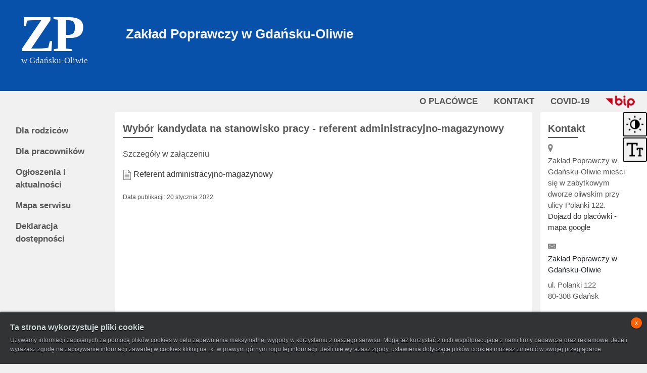

--- FILE ---
content_type: text/html; charset=utf-8
request_url: https://gdansk.zp.gov.pl/ogloszenia-i-aktualnosci/wybor-kandydata-na-stanowisko-pracy-referent-administracyjno-magazynowy/
body_size: 12012
content:



<!DOCTYPE html>
<!-- <html> -->
<html class="no-js" lang="pl">
    <head>
        <meta charset="utf-8" />
        
        <title>
          Zakład poprawczy w Gdańsku-Oliwie - 
            
                Wybór kandydata na stanowisko pracy - referent administracyjno-magazynowy
            
            
                
                    
                
            
        </title>
        <meta name="description" content="" />
        <meta name="viewport" content="width=device-width, initial-scale=1" />
        <meta name=”deklaracja-dostępności” content=”https://gdansk.zp.gov.pl/deklaracja-dostepnosci/">
        <link rel="icon" href="/static/img/favicon.ico">
        <meta name="google-site-verification" content="bmC3fglxtIjLzZC1A-Qrt3RJJwJEre71YqRXa6MvOBQ" />

        
        <link rel="stylesheet" type="text/css" href="/static/css/bootstrap.min.css">
        <link rel="stylesheet" type="text/css" href="/static/css/style.css">
        <link rel="stylesheet" type="text/css" href="/static/css/jbility.css">
        <link rel="stylesheet" type="text/css" href="/static/css/responsive.css">


        
            
        
    </head>

    <body class="template-homepage">
        
        <div class="banner">
            <div class="container-fluid">
                <div class="row">
                  <!-- <div class="col-3 col-md-2"> -->
                  <div class="col-12 col-md-2">
                    <a href="/" title="Link do strony głównej">
                      <img src="/static/img/logo.svg" alt="Logo zakładu" class="logo">
                    </a>
                  </div>
                  <div class="col-12 col-md-10">
                    <h1 class="banner-title">Zakład Poprawczy w Gdańsku-Oliwie</h1>
                  </div>
                </div>

                <!-- <div class="row justify-content-end">
                    <div class="col-2">
                        <div class="quote">
                            "Wygrywa tylko ten, kto ma jasno określony cel
                            i nieodparte pragnienie by go osiągnąć ..."<br>
                        </div>
                        <div class="quote-author">Napoleon Hill</div>
                    </div>
                </div> -->

                <button class="navbar-toggler position-absolute d-md-none collapsed" type="button" data-toggle="collapse" data-target="#sidebarMenu" aria-controls="sidebarMenu" aria-expanded="false" aria-label="Toggle navigation">
                    <span class="navbar-toggler-icon"></span>
                </button>
            </div>
        </div>
        
        <div class="main-menu" aria-label="Główne menu">
            <ul class="nav justify-content-end">
              <li class="nav-item">
                <a title="Link do informacji o placówce" class="nav-link" href="/o-placowce/">O PLACÓWCE</a>
              </li>
              <li class="nav-item">
                <a title="Link do kontaktu" class="nav-link" href="/kontakt/">KONTAKT</a>
              </li>
              <li class="nav-item">
                <a title="Link do informacji COVID-19" class="nav-link" href="/covid-19/">COVID-19</a>
              </li>
              <li class="nav-item">
                <a title="Link do BIP" class="nav-link" href="http://www.zpgdansk.naszbip.pl/zamowienia-publiczne" target="blank"><img src="/static/img/bip-icon.png" class="img-fluid" alt="bip"></a>
              </li>
              
              
              
              
                <!-- <li class="nav-item">
                  <a class="nav-link active" href="#">O PLACÓWCE</a>
                </li>
                <li class="nav-item">
                  <a class="nav-link" href="#">KONTAKT</a>
                </li>
                <li class="nav-item">
                  <a class="nav-link" href="#">COVID-19</a>
                </li>
                <li class="nav-item">
                    <a class="nav-link" href="#">DO DYSPOZYCJI</a>
                </li> -->
              </ul>
        </div>

        <div class="container-fluid">
            <div class="row">
                <nav id="sidebarMenu" class="col-md-3 col-lg-2 d-md-block sidebar collapse" aria-label="Menu dodatkowe">
                <!-- <nav id="sidebarMenu" class="col-md-3 col-lg-2 d-md-block bg-light sidebar collapse"> -->
                    <div class="sidebar-sticky pt-3">
                      <ul class="nav flex-column">
                        <li class="nav-item">
                          <a title="Link do informacji dla rodziców" class="nav-link" href="/dla-rodzicow/">Dla rodziców</a>
                        </li>
                        <li class="nav-item">
                          <a title="Link do informacji dla pracowników" class="nav-link" href="/dla-pracownikow/">Dla pracowników</a>
                        </li>
                        <!-- <li class="nav-item border-bottom"> -->
                        <li class="nav-item">
                          <a title="Link do ogłoszeń i aktualności" class="nav-link" href="/ogloszenia-i-aktualnosci/">Ogłoszenia i aktualności</a>
                        </li>
                        
                        
                        <li class="nav-item ">
                          <a title="Link do mapy serwisu" class="nav-link" href="/mapa-serwisu/">Mapa serwisu</a>
                        </li>
                        <li class="nav-item">
                          <a title="Link do deklaracji dostępności" class="nav-link" href="/deklaracja-dostepnosci/">Deklaracja dostępności</a>
                        </li>
                        
                      </ul>
              
                    </div>
                  </nav>
                  
<div class="col-12 col-md-9 col-lg-8">
    
    <div class="container-fluid detail">
      <h3 class="h-line">Wybór kandydata na stanowisko pracy - referent administracyjno-magazynowy</h3>
        <div class="header-line"></div>
      
      <div class="row news-text news-details">
        <div class="col-12">
          
            <section class="block-paragraph">
              
                
              <p>Szczegóły w załączeniu</p>
            </section>
          
            <section class="block-document">
              
              <img class="file-icon" src="/static/img/file-icon.png" alt="Plik do pobrania">
              
                
              <a href="/documents/32/referent_administracyjno_-_magazynowy.pdf">Referent administracyjno-magazynowy</a>
            </section>
          
        </div>
        <div class="container-fluid pub-date">
          <div class="row">
            <div class="col-12">
              <span>Data publikacji: 20 stycznia 2022</span>
            </div>
          </div>
        </div>
        
      </div>
      

      

     
    </div>    
  </div>
  
  <nav id="sidebarMenu" class="col-md-2 col-lg-2 d-lg-block sidebar collapse sidebar-details">
    <div class="sidebar-sticky">
      <ul class="nav flex-column sidebar-right">
        <div class="side-contact">
          <h3 class="h-line">Kontakt</h3>
          <div class="header-line"></div>
          
          
            
              <div class="row">
                <div class="col-2 col-lg-1">
                
                  <img alt="gps.png" height="16" src="/media/images/gps.max-16x16.png" width="10">
                
                </div>
                
                <div class="col-10 col-lg-11">
                  <p>Zakład Poprawczy w Gdańsku-Oliwie mieści się w zabytkowym dworze oliwskim przy ulicy Polanki 122.<br/><a href="https://goo.gl/maps/6YZwbLFtRz5zXwVF7">Dojazd do placówki - mapa google</a></p> 
                </div>
              
              </div>
              
          
            
              <div class="row">
                <div class="col-2 col-lg-1">
                
                  <img alt="Ikona adres" height="10" src="/media/images/mail-icon-gray_Z3e1Qv1.max-16x16.png" width="16">
                
                </div>
                
                <div class="col-10 col-lg-11">
                  <h4>Zakład Poprawczy w Gdańsku-Oliwie</h4><p>ul. Polanki 122<br/>80-308 Gdańsk<br/><br/>Dyrektor: Marzena Czekaj-Szafranowicz</p> 
                </div>
              
              </div>
              
          
            
              <div class="row">
                <div class="col-2 col-lg-1">
                
                  <img alt="Ikona telefon" height="16" src="/media/images/phone-icon-gray_RSvdd29.max-16x16.png" width="16">
                
                </div>
                
                <div class="col-10 col-lg-11">
                  <h4>58 552 00 56</h4> 
                </div>
              
              </div>
              
          
        
        </div>
       
      </ul>

    </div>
        
</nav>
    

            </div>
        </div>
        <div class="container-fluid">
          <div class="row footer-menu">
            <div class="col-4 col-md-3 pub-date">
              Data aktualizacji: <b>25 kwietnia 2023</b>
            </div>
            <div class="col-8 col-md-9">
              <ul class="nav justify-content-end">
                <li class="nav-item text-right"> 
                  <a title="Link do polityki cookies" class="nav-link" href="/polityka-cookies/">Polityka cookies</a>
                </li>
                <li class="nav-item text-right"> 
                  <a title="Link do polityki ochrony danych osobowych" class="nav-link" href="/ochrona-danych-osobowych/">Ochrona Danych Osobowych</a>
                </li>
              </ul>  
            </div>
          </div>
        </div>
        
        <div class="contrast-container" title="Zmiana kontrastu" aria-label="Zmiana kontrastu">
          <div class="acess-icon">
            <a href="#" title="Zmień kontrast" id="contrast">
              <img title="Zmień kontrast" src="/static/img/kontrast.png" alt="Zmień kontrast" />
            </a>
            <!-- <img id="contrast" title="Zmień kontrast" src="/static/img/contraste40.png" alt="Zmień kontrast" /> -->
          </div>
        </div>
        <div class="acess-container" aria-label="Zmiana wielkości czcionki">
          <!-- <div id="jbbutton" title="Strona dostępna"> -->
          <a id="jbbutton" title="Zmiana wielkości czcionki" href="#">
            <img src="/static/img/czcionka.png" alt="Zmiana wielkości czcionki">
          </a>
          <div id="acess-icons">
            <div class="acess-icon">
              <a href="#" title="Powiększ tekst" id="increaseFont">
                <img title="Powiększ tekst" src="/static/img/plus.png" alt="Powiększ tekst" />
              </a>
              <!-- <img id="increaseFont" title="Powiększ tekst" src="/static/img/fontsma40.png" alt="Powiększ tekst" /> -->
            </div>
            <div class="acess-icon">
              <a href="#" title="Zmniejsz" id="decreaseFont">
                <img  title="Zmniejsz tekst" src="/static/img/minus.png" alt="Zmniejsz tekst" />
              </a>
              <!-- <img id="decreaseFont" title="Zmniejsz tekst" src="/static/img/fontsme40.png" alt="Zmniejsz tekst" /> -->
            </div>
          </div>
        </div>
        

        
        <script src="https://code.jquery.com/jquery-3.5.1.slim.min.js" integrity="sha384-DfXdz2htPH0lsSSs5nCTpuj/zy4C+OGpamoFVy38MVBnE+IbbVYUew+OrCXaRkfj" crossorigin="anonymous"></script>
        <script type="text/javascript" src="/static/js/jquery.js"></script>
        <script type="text/javascript" src="/static/js/bootstrap.bundle.min.js"></script>
        <script type="text/javascript" src="/static/js/zp_cms.js"></script>
        <script type="text/javascript" src="/static/js/cookie.js"></script>
        <script type="text/javascript" src="/static/js/jbility.js"></script>
        <script type="text/javascript" src="/static/js/jscookie.js"></script>

        
            
        
    </body>
</html>


--- FILE ---
content_type: text/css
request_url: https://gdansk.zp.gov.pl/static/css/style.css
body_size: 6850
content:
/* @import url(https://fonts.googleapis.com/css?family=Lato:400,300,700,900italic,700italic,400italic,900&subset=latin,latin-ext); */

/* GLOBAL
-------------------------------------------------- */
body {
  /* line-height: 1.3rem; */
  font-family: Verdana, sans-serif;
  background-color: #f1f1f1;
}
ul li {
    color: #575757;  
}
h1 {
  /* font-size: 1.6rem; */
  /* font-weight: 300; */
  color: #575757;
}
h2 {
  /* font-size: 1.2rem; */
  font-weight: 300;
  color: #575757;
}
h3 {
  /* font-size: 1.6rem; */
  font-weight: 300;
  color: #575757;
}
.h5, h5 {
  /* font-size: 1.2rem; */
  color: #575757;
}

p {
  /*font-size: 1.6rem;*/
  font-weight: 100;
  color: #575757;
}
/* li {
  color: #333;
  font-weight: 100;
} */

a {
    color: #333; 
    text-decoration: none;
    background-color: transparent;
    /* font-weight: 600; */
}

a:hover, a:focus {
    color: #0000FF; 
    text-decoration: none;
}   
.nav-link {
    font-size: 17px;
    font-weight: bold;
}
a.nav-link {
    color: #575757; 
}
a.nav-link:hover {
    color: #0000FF; 
}

/* Banner & Menu
-------------------------------------------------- */
.banner {
    background-color: #0751AB;
    min-height: 180px;
    /* min-height: 230px; */
}
.banner .logo {
    margin-top: 15%;
    margin-left: 15%;
    height: 100px;
}
.banner h1 {
    margin-top: 5%;
    margin-left: 2%;
    color: #f1f1f1;
    font-size: 26px;
    font-weight: 600;
}
.banner .quote {
    padding-top: 8px;
    padding-right: 8px;
    font-size: 12px;
    text-align: left;
    color: #f1f1f1;
}
.banner .quote-author {
    padding-bottom: 8px;
    padding-right: 8px;
    font-size: 12px;
    color: #f1f1f1;
    text-align: right;
}
.navbar-toggler {
    top: .25rem;
    right: 1rem;
}
.navbar-toggler-icon {
    background-image: url("data:image/svg+xml,%3csvg xmlns='http://www.w3.org/2000/svg' width='30' height='30' viewBox='0 0 30 30'%3e%3cpath stroke='rgba%28255, 255, 255, 0.5%29' stroke-linecap='round' stroke-miterlimit='10' stroke-width='2' d='M4 7h22M4 15h22M4 23h22'/%3e%3c/svg%3e");
}

.sidebar-sticky {
    position: -webkit-sticky;
    position: sticky;
}
.sidebar-sticky {
    position: relative;
    top: 0;
    min-height: calc(100vh - 48px);
    padding-top: 20px;
    overflow-x: hidden;
    overflow-y: auto;

}
.border-bottom {
    padding-bottom: 5px;
}

.main-menu {
    padding-right: 8px;
}
/* Main bg-image card
-------------------------------------------------- */
.card-bg {
    position: relative;
    padding-right: 0;
    background-size: cover;
}

.main {
    padding-top: 80px;
    
}
.main-text {
    padding-top: 50px;
    /* padding-left: 40px; */
    color:#fff;
}

.main-text h1, .main-text h2, .main-text h3, .main-text h4, .main-text h5, .main-text p {
    color: #f1f1f1;
}
.main-text p {
    color: #f1f1f1;
}

.main-text h2 {
    font-size: 30px;
}

.main-text img { 
    margin-top: 7px;
}

.overlay {
    position: absolute;
    top: 0;
    left: 0;
    height: 100%;
    width: 100%;
    background-color: #263238;
    opacity: .6;
}

/* Detail view
-------------------------------------------------- */
.detail {
    background-color: #fff;;
    padding-top: 20px;
    padding-bottom: 20px;
    min-height: calc(100vh - 48px);
}

.detail-text {
    margin-top: 20px;
    color: #575757;
}
.detail-text h4 {
    /* font-size: 20px; */
    /* color: #333; */
    font-size: 18px;
    font-weight: bold;
    color: #575757;
}
.detail-text h5 {
    /* font-size: 20px; */
    /* color: #333; */
    font-size: 18px;
    font-weight: bold;
    color: #575757;
}
.block-image img {
    max-width: 100%;
    height: auto;
    padding-bottom: 8px;
}
.block-document {
    padding-bottom: 8px;
}
.detail-text .file-icon {
    margin-top: -3px;
}
.detail-content {
    margin-top: 20px;
}

/* News view
-------------------------------------------------- */
.news-text {
    margin-top: 20px;
    color: #575757;
}
.news-text h5 {
    /* font-size: 20px;
    color: #333; */
    font-size: 18px;
    font-weight: bold;
    color: #575757;
}
.news-text h5 {
    /* font-size: 20px; */
    /* color: #333; */
    font-size: 18px;
    font-weight: bold;
    color: #575757;
}
.news-list {
    padding-bottom: 16px;
}
.news-list p {
    margin-bottom: .5rem;
}
.news-list .more {
    font-size: 14px;
    padding-right: 16px;
    float: right;
    font-weight: 600;
}
.news-list img {
    max-width: 100%;
    height: auto;
}
.news-list img:hover {
    opacity: 0.9;
}
.news-list .pub-date {
    font-size: 12px;
}
.news-list .border-bottom {
    padding-bottom: 16px;
}
.news-details .pub-date {
    font-size: 12px;
    padding-top: 16px;
}
.news-text {
    padding-left: 0;
}

/* Sidebar view
-------------------------------------------------- */
.sidebar-details {
    background-color: #fff;
    border-left: 2px solid #f1f1f1;
}
.sidebar-right .nav-link {
    font-size: 14px;
    font-weight: normal;
    /* padding: .2rem 1rem; */
    padding: .2rem 0rem;
}
.side-contact {
    width: 100%;
    margin-bottom: 24px;
}
.side-contact .row {
    margin-bottom: 8px;
}
.side-contact .col-lg-1 {
    padding-right: 4px;
}
.side-contact img {
    margin-top: -6px;
}
.side-contact h4 {
    line-height: 1.5;
    font-size: 15px;
    word-break: break-word;
}
.side-contact p {
    font-size: 15px;
    word-break: break-word;
    margin-bottom: .5rem;
}

.side-menu {
    margin-top: 2px;
}
.h-line {
    margin-bottom: .1rem;
    font-size: 20px;
    font-weight: bold;
}
.header-line {
    display: block;
    width: 60px;
    content: " ";
    margin-top: 5px;
    border-bottom: solid 2px #575757;
    margin-bottom: 10px;
}

.footer-menu {
    padding-top: 8px;
    font-size: 14px;
    padding-bottom: 16px;
}
.footer-menu .pub-date {
    padding: .5rem 1rem;
}
.footer-menu .nav-link {
    font-size: 14px;
    font-weight: normal;
}



/* Cookies
-------------------------------------------------- */
#cookieinfo * {
    margin: 0px;
    padding: 0px;
}

#cookieinfo {
    position: fixed;
    font-size: 12px;
    /* font-family: Arial, Verdana, sans-serif; */
    font-family: Verdana, sans-serif;
    left: 0px;
    bottom: 0px;
    right: 0px;
    background-color: #323334;
    padding: 20px;
    box-shadow: 0px -1px 3px rgba(0, 0, 0, 0.5);
    z-index: 1000;
}

#cookieinfo h6 {
    font-size: 16px;
    font-weight: bold;
    color: #cdd7da;
    text-shadow: 0px 1px 1px rgba(0, 0, 0, 1);
    margin-bottom: 7px;
}

#cookieinfo p {
    font-size: 12px;
    color: #afb4bc;
    line-height: 1.5em;
    text-shadow: 0px 1px 1px rgba(0, 0, 0, 1);
}

#cookieinfo a {
    display: block;
    position: absolute;
    right: 10px;
    top: 10px;
    width: 22px;
    height: 22px;
    border-radius: 11px;
    line-height: 22px;
    font-size: 12px;
    color: #ffffff;
    text-align: center;
    text-decoration: none;
    background-color: #ff6000;
    box-shadow: 0px 1px 2px rgba(0, 0, 0, 0.75);
}

#cookieinfo a:hover {
    background-color: #ff7925;
}

--- FILE ---
content_type: text/css
request_url: https://gdansk.zp.gov.pl/static/css/jbility.css
body_size: 2420
content:
/*	ACESSIBILIDADE
*	jBility
* https://github.com/urielcaire/jbility
*/

.pagina-acessivel{
	background-color: #111111!important;
	color: #FFFFFF;
}

.pagina-acessivel h1, .pagina-acessivel h2, .pagina-acessivel h3, .pagina-acessivel h4, .pagina-acessivel h5{
	color: #FFFFFF!important;
}

.pagina-acessivel a, .pagina-acessivel .btn, .pagina-acessivel a.active, .pagina-acessivel h1 a, .pagina-acessivel h2 a, .pagina-acessivel h3 a, .pagina-acessivel h4 a, .pagina-acessivel h5 a, .pagina-acessivel i{
	text-decoration: none;
	color: #FFFF00!important;
}

.pagina-acessivel a:hover{
	text-decoration: underline;
}

.pagina-acessivel .dropdown-menu{
	border-color: #FFFFFF!important;
}

.pagina-acessivel li.active > a{
	color: 	#E53935!important;
}
.pagina-acessivel .navbar-dark .navbar-nav .active > .nav-link, .navbar-dark .navbar-nav .nav-link.active, .navbar-dark .navbar-nav .nav-link.show, .navbar-dark .navbar-nav .show > .nav-link {
    color: 	#E53935!important;
}


.acess-container{
	cursor: pointer;
    display: block;
    position: fixed;
    /* left: 0px; */
    right: 0px;
    bottom: 400px;
    z-index: 9999;
}
.acess-container img {
    height: 48px;
    width: 48px;
}

/*  */
.contrast-container{
	cursor: pointer;
    display: block;
    position: fixed;
    /* left: 0px; */
    right: 0px;
    bottom: 450px;
    z-index: 9999;
}
.contrast-container img {
    height: 48px;
    width: 48px;
}

/* bylo */
/* #jbbutton{
	margin-left: 0px;
	width: 54px;
	height: 54px;
	float: left;
} */

#jbbutton{
	margin-left: 0px;
	float: left;
}

.acess-icon{
	/* margin-top: 7px;
	margin-left: 2px; */
	float: left;
}

#acess-icons{
	display: none;
	float: left;
}

.f-transparent{
	background-color: transparent!important;
}

.navbar-brand .f-transparent {
    background-color: #fff !important;
    height: 44px;
    padding: 4px;
}

.balloon {
    position: relative;
    display: inline-block;
}

.balloon .balloontext {
    visibility: hidden;
    width: 120px;
    background-color: #1E88E5;
    color: #FFFFFF;
    text-align: center;
    border: 1px solid #FFFFFF;
    border-radius: 6px;
    padding: 5px 0;
    position: absolute;
    z-index: 1;
    bottom: 120%;
    left: 50%;
    margin-left: -60px;
}

.balloon .balloontext::after {
    content: "";
    position: absolute;
    top: 100%;
    left: 50%;
    margin-left: -5px;
    border-width: 5px;
    border-style: solid;
    border-color: #1E88E5 transparent transparent transparent;
}

.balloon:hover .balloontext {
    visibility: visible;
}


--- FILE ---
content_type: text/css
request_url: https://gdansk.zp.gov.pl/static/css/responsive.css
body_size: 2641
content:
/* lg */
@media (min-width: 1200px) {

}

/* md */
@media (min-width: 992px) and (max-width: 1199px) {
  

}

/* sm */
@media (min-width: 768px) and (max-width: 991px) {
    .banner .logo {
        margin-top: 35%;
        margin-left: 2%;
        height: 80px;
    }
    .banner h1 {
        margin-top: 10%;
        margin-left: 8%;
    }
    .card-bg {
        /* min-height: calc(80vh - 48px); */
        height: auto;
        padding-bottom: 100px;
    }
    .sidebar-sticky {
        min-height: auto;
    }
    
    .main {
        padding-top: 40px;
    }
    .main-text {
        padding-top: 30px;
    }
    .main-text img { 
        margin-top: 0px;
    }
    .main-text h2 {
        font-size: 24px;
    }

    .detail {
        min-height: calc(50vh);
    }
    .detail-text h4 {
        font-size: 18px;
    }
    .detail-text h5 {
        font-size: 18px;
    }
    
    .news-text h4 {
        font-size: 18px;
    }
    .news-text h5 {
        font-size: 18px;
    }
}



/* xs */
@media (max-width: 767px) {
    .navbar-toggler {
        top: 1rem;
        right: 1rem;
    }
    .banner .logo {
        margin-top: 7%;
        margin-left: 2%;
        height: 50px;
    }
    .banner h1 {
        margin-top: 10%;
        margin-left: 2%;
        color: #f1f1f1;
        font-size: 20px;   
    }
    .sidebar-sticky {
        position: relative;
        top: 0;
        min-height: calc(10vh);
        padding-top: .5rem;
        padding-bottom: 1rem;
        overflow-x: hidden;
        overflow-y: auto;
    }

    .card-bg {
        height: auto;
        padding-bottom: 60px;
        /* height: calc(80vh - 48px); */
    }

    
    .main {
        padding-top: 30px;
    }
    .main-text {
        padding-top: 30px;
    }
    .main-text img { 
        margin-top: 0px;
    }
    .main-text h2 {
        font-size: 18px;
        /* padding-left: 8px; */
    }

    .detail {
        min-height: calc(50vh);
    }
    .detail-text h4 {
        font-size: 18px;
    }
    .detail-text h5 {
        font-size: 18px;
    }
    
    .news-text h4 {
        font-size: 18px;
    }
    .news-text h5 {
        font-size: 18px;
    }
    

    .acess-container{
        bottom: 200px;
    }
    .contrast-container {
        bottom: 250px;
    }

  
}

/* XS Portrait */
@media (max-width: 479px) {
    .acess-container{
        bottom: 200px;
    }
    .contrast-container {
        bottom: 250px;
    }

}

@media (-webkit-min-device-pixel-ratio: 2),
(min-resolution: 192dpi) {
   

}
/* iphone 5 */
@media screen and (device-aspect-ratio: 40/71) {
  
}
/* ipad mini 1,2 */
@media only screen
and (min-device-width : 768px)
and (max-device-width : 1024px)
and (orientation : portrait)
and (-webkit-min-device-pixel-ratio: 1)  {

}


--- FILE ---
content_type: application/javascript
request_url: https://gdansk.zp.gov.pl/static/js/jscookie.js
body_size: 751
content:
/**
*			JsCookie
*	A simple way to create cookies with javascript!
*	@urielcaire
*	github: https://github.com/urielcaire/jscookie
*/

function createCookie(name, value, days){
	var expires = "";
	if(days){
		var time = new Date();
		time.setTime(time.getTime()+(days*24*60*60*1000));
		expires = "; expires="+time.toGMTString();
	}
	document.cookie = name+"="+value+expires+"; path=/";
}

function getCookie(name){
	var nameEQ = name + "=";
	var ca = document.cookie.split(';');
	for(var i=0;i < ca.length;i++) {
		var c = ca[i];
		while (c.charAt(0)==' ') c = c.substring(1,c.length);
		if (c.indexOf(nameEQ) == 0) return c.substring(nameEQ.length,c.length);
	}
	return "";
}

function deleteCookie(name) {
	createCookie(name,"",-1);
}

function checkCookie(name){
	var check = getCookie(name);
	if(check != "")
		alert('cookie ativo');
	else
		alert('cookie inativo');
}

--- FILE ---
content_type: image/svg+xml
request_url: https://gdansk.zp.gov.pl/static/img/logo.svg
body_size: 1110
content:
<?xml version="1.0" encoding="UTF-8"?>
<svg width="80px" height="58px" viewBox="0 0 80 58" version="1.1" xmlns="http://www.w3.org/2000/svg" xmlns:xlink="http://www.w3.org/1999/xlink">
    <!-- Generator: Sketch 53.2 (72643) - https://sketchapp.com -->
    <title>logo</title>
    <desc>Created with Sketch.</desc>
    <g id="Page-1" stroke="none" stroke-width="1" fill="none" fill-rule="evenodd">
        <g id="Aktualnosc-Copy" transform="translate(-126.000000, -849.000000)">
            <g id="logo" transform="translate(124.000000, 836.000000)">
                <text id="Z" font-family="Roboto-Bold, Roboto" font-size="60" font-weight="bold" line-spacing="70" fill="#FEFEFE">
                    <tspan x="0" y="56">Z</tspan>
                </text>
                <text id="P" font-family="Roboto-Bold, Roboto" font-size="60" font-weight="bold" line-spacing="70" fill="#FEFEFE">
                    <tspan x="38" y="56">P</tspan>
                </text>
                <text id="w-Gdańsku-Oliwie" font-family="Roboto-Medium, Roboto" font-size="10" font-weight="400" fill="#DED8D8">
                    <tspan x="2" y="70">w Gdańsku-Oliwie</tspan>
                </text>
            </g>
        </g>
    </g>
</svg>